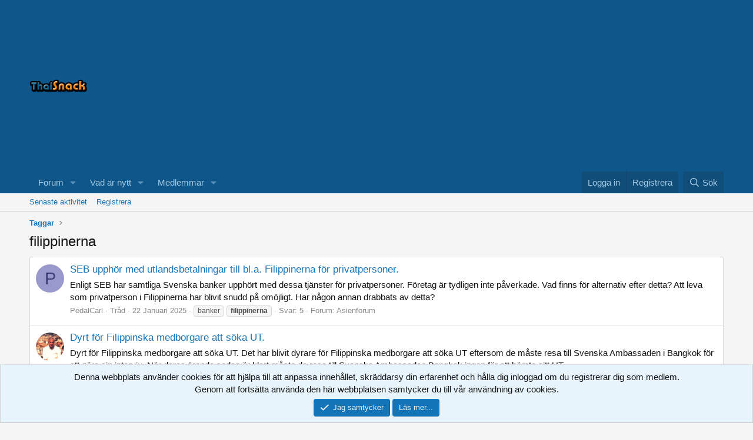

--- FILE ---
content_type: text/html; charset=utf-8
request_url: https://thaisnack.se/tags/filippinerna/
body_size: 15208
content:
<!DOCTYPE html>
<html id="XF" lang="sv-SE" dir="LTR"
	data-xf="2.3"
	data-app="public"
	
	
	data-template="tag_view"
	data-container-key=""
	data-content-key="tag-269"
	data-logged-in="false"
	data-cookie-prefix="xf_"
	data-csrf="1768789867,10ddbc13b28657809a560d7f6109ee88"
	class="has-no-js template-tag_view"
	>
<head>
	
	
	

	<meta charset="utf-8" />
	<title>filippinerna | Thaisnack, Thailand Forum</title>
	<link rel="manifest" href="/webmanifest.php">

	<meta http-equiv="X-UA-Compatible" content="IE=Edge" />
	<meta name="viewport" content="width=device-width, initial-scale=1, viewport-fit=cover">

	
		<meta name="theme-color" content="#ffffff" />
	

	<meta name="apple-mobile-web-app-title" content="Thaisnack">
	
		<link rel="apple-touch-icon" href="/data/assets/logo/thaisnack_logo_161x36_2.png">
		

	
		<link rel="canonical" href="https://thaisnack.se/tags/filippinerna/" />
	

	
		
	
	
	<meta property="og:site_name" content="Thaisnack, Thailand Forum" />


	
	
		
	
	
	<meta property="og:type" content="website" />


	
	
		
	
	
	
		<meta property="og:title" content="filippinerna" />
		<meta property="twitter:title" content="filippinerna" />
	


	
	
	
		
	
	
	<meta property="og:url" content="https://thaisnack.se/tags/filippinerna/" />


	
	
		
	
	
	
		<meta property="og:image" content="https://thaisnack.se/custom/images/banners/thaisnack-square-pop-up-250x250.gif" />
		<meta property="twitter:image" content="https://thaisnack.se/custom/images/banners/thaisnack-square-pop-up-250x250.gif" />
		<meta property="twitter:card" content="summary" />
	


	

	
	
	
	

	<link rel="stylesheet" href="/css.php?css=public%3Anormalize.css%2Cpublic%3Afa.css%2Cpublic%3Acore.less%2Cpublic%3Aapp.less&amp;s=1&amp;l=8&amp;d=1761235880&amp;k=d53b3a8a6cfd1197c621b4ad5dac3cf811d3d22c" />

	<link rel="stylesheet" href="/css.php?css=public%3Anotices.less%2Cpublic%3Aextra.less&amp;s=1&amp;l=8&amp;d=1761235880&amp;k=381bfd83234b06187a721d55a0804d500c67ff37" />


	
		<script src="/js/xf/preamble.min.js?_v=e98b867b"></script>
	

	
	<script src="/js/vendor/vendor-compiled.js?_v=e98b867b" defer></script>
	<script src="/js/xf/core-compiled.js?_v=e98b867b" defer></script>

	<script>
		XF.ready(() =>
		{
			XF.extendObject(true, XF.config, {
				// 
				userId: 0,
				enablePush: false,
				pushAppServerKey: '',
				url: {
					fullBase: 'https://thaisnack.se/',
					basePath: '/',
					css: '/css.php?css=__SENTINEL__&s=1&l=8&d=1761235880',
					js: '/js/__SENTINEL__?_v=e98b867b',
					icon: '/data/local/icons/__VARIANT__.svg?v=1761235881#__NAME__',
					iconInline: '/styles/fa/__VARIANT__/__NAME__.svg?v=5.15.3',
					keepAlive: '/login/keep-alive'
				},
				cookie: {
					path: '/',
					domain: '',
					prefix: 'xf_',
					secure: true,
					consentMode: 'simple',
					consented: ["optional","_third_party"]
				},
				cacheKey: 'f3ed7234243583f554e27d349fe769c5',
				csrf: '1768789867,10ddbc13b28657809a560d7f6109ee88',
				js: {},
				fullJs: false,
				css: {"public:notices.less":true,"public:extra.less":true},
				time: {
					now: 1768789867,
					today: 1768777200,
					todayDow: 1,
					tomorrow: 1768863600,
					yesterday: 1768690800,
					week: 1768258800,
					month: 1767222000,
					year: 1767222000
				},
				style: {
					light: '',
					dark: '',
					defaultColorScheme: 'light'
				},
				borderSizeFeature: '3px',
				fontAwesomeWeight: 'r',
				enableRtnProtect: true,
				
				enableFormSubmitSticky: true,
				imageOptimization: 'optimize',
				imageOptimizationQuality: 0.85,
				uploadMaxFilesize: 268435456,
				uploadMaxWidth: 0,
				uploadMaxHeight: 0,
				allowedVideoExtensions: ["m4v","mov","mp4","mp4v","mpeg","mpg","ogv","webm"],
				allowedAudioExtensions: ["mp3","opus","ogg","wav"],
				shortcodeToEmoji: true,
				visitorCounts: {
					conversations_unread: '0',
					alerts_unviewed: '0',
					total_unread: '0',
					title_count: true,
					icon_indicator: true
				},
				jsMt: {"xf\/action.js":"a1a46326","xf\/embed.js":"25114a7f","xf\/form.js":"c01e2e7e","xf\/structure.js":"a1a46326","xf\/tooltip.js":"c01e2e7e"},
				jsState: {},
				publicMetadataLogoUrl: 'https://thaisnack.se/custom/images/banners/thaisnack-square-pop-up-250x250.gif',
				publicPushBadgeUrl: 'https://thaisnack.se/styles/default/xenforo/bell.png'
			})

			XF.extendObject(XF.phrases, {
				// 
				date_x_at_time_y:     "{date} kl {time}",
				day_x_at_time_y:      "{day} kl {time}",
				yesterday_at_x:       "Igår kl {time}",
				x_minutes_ago:        "{minutes} minuter sedan",
				one_minute_ago:       "1 minut sedan",
				a_moment_ago:         "Nyss",
				today_at_x:           "Idag kl {time}",
				in_a_moment:          "I ett ögonblick",
				in_a_minute:          "Om en minut",
				in_x_minutes:         "På {minutes} minuter",
				later_today_at_x:     "Senare idag kl {time}",
				tomorrow_at_x:        "I morgon kl {time}",
				short_date_x_minutes: "{minutes}m",
				short_date_x_hours:   "{hours}h",
				short_date_x_days:    "{days}d",

				day0: "Söndag",
				day1: "Måndag",
				day2: "Tisdag",
				day3: "Onsdag",
				day4: "Torsdag",
				day5: "Fredag",
				day6: "Lördag",

				dayShort0: "Sol",
				dayShort1: "Min",
				dayShort2: "Din",
				dayShort3: "Ons",
				dayShort4: "Samling",
				dayShort5: "Fri",
				dayShort6: "Lör",

				month0: "Januari",
				month1: "Februari",
				month2: "Mars",
				month3: "April",
				month4: "Maj",
				month5: "Juni",
				month6: "Juli",
				month7: "Augusti",
				month8: "September",
				month9: "Oktober",
				month10: "November",
				month11: "December",

				active_user_changed_reload_page: "Den aktiva användare ändrades. Var snäll ladda om sidan.",
				server_did_not_respond_in_time_try_again: "Servern svarade inte i tid. Var god försök igen.",
				oops_we_ran_into_some_problems: "Hoppsan! Vi stötte på några problem.",
				oops_we_ran_into_some_problems_more_details_console: "Hoppsan! Vi stötte på några problem. Vänligen försök igen senare. Mer felinformation kan finnas i webbläsarkonsolen.",
				file_too_large_to_upload: "Filen är för stor för att kunna laddas upp.",
				uploaded_file_is_too_large_for_server_to_process: "Den uppladdade filen är för stor för servern att bearbeta.",
				files_being_uploaded_are_you_sure: "Filerna laddas fortfarande upp. Är du säker på att du vill skicka in denna blankett?",
				attach: "Bifoga filer",
				rich_text_box: "Rik textrutan",
				close: "Stänga",
				link_copied_to_clipboard: "Länk kopieras till Urklipp.",
				text_copied_to_clipboard: "Text kopieras till Urklipp.",
				loading: "Läser in...",
				you_have_exceeded_maximum_number_of_selectable_items: "You have exceeded the maximum number of selectable items.",

				processing: "Bearbetning",
				'processing...': "Bearbetning...",

				showing_x_of_y_items: "Visar {count} av {total} objekt",
				showing_all_items: "Visar alla objekt",
				no_items_to_display: "Inga objekt att visa",

				number_button_up: "Increase",
				number_button_down: "Decrease",

				push_enable_notification_title: "Push notifications enabled successfully at Thaisnack, Thailand Forum",
				push_enable_notification_body: "Thank you for enabling push notifications!",

				pull_down_to_refresh: "Pull down to refresh",
				release_to_refresh: "Release to refresh",
				refreshing: "Refreshing..."
			})
		})
	</script>

	


	

	
	<script async src="https://www.googletagmanager.com/gtag/js?id=UA-91623525-1"></script>
	<script>
		window.dataLayer = window.dataLayer || [];
		function gtag(){dataLayer.push(arguments);}
		gtag('js', new Date());
		gtag('config', 'UA-91623525-1', {
			// 
			
			
		});
	</script>

</head>
<body data-template="tag_view">

<div class="p-pageWrapper" id="top">

	

	<header class="p-header" id="header">
		<div class="p-header-inner">
			<div class="p-header-content">
				<div class="p-header-logo p-header-logo--image">
					<a href="/">
						

	

	
		
		

		
	

	

	<picture data-variations="{&quot;default&quot;:{&quot;1&quot;:&quot;\/custom\/images\/logo\/thaisnack_logo_161x36_2.png&quot;,&quot;2&quot;:null}}">
		
		
		

		

		<img src="/custom/images/logo/thaisnack_logo_161x36_2.png"  width="100" height="36" alt="Thaisnack, Thailand Forum"  />
	</picture>


					</a>
				</div>

				


	

		
		<span style="display:inline;width:500px;">
		<script async src="//pagead2.googlesyndication.com/pagead/js/adsbygoogle.js"></script>
		<!-- Responsive AD -->
		<ins class="adsbygoogle"
		     style="display:block"
		     data-ad-client="ca-pub-4271243742501788"
		     data-ad-slot="8875503429"
		     data-ad-format="auto"></ins>
		<script>
		(adsbygoogle = window.adsbygoogle || []).push({});
		</script>
		</span>

	


			</div>
		</div>
	</header>

	
	

	
		<div class="p-navSticky p-navSticky--primary" data-xf-init="sticky-header">
			
		<nav class="p-nav">
			<div class="p-nav-inner">
				<button type="button" class="button button--plain p-nav-menuTrigger" data-xf-click="off-canvas" data-menu=".js-headerOffCanvasMenu" tabindex="0" aria-label="Meny"><span class="button-text">
					<i aria-hidden="true"></i>
				</span></button>

				<div class="p-nav-smallLogo">
					<a href="/">
						

	

	
		
		

		
	

	

	<picture data-variations="{&quot;default&quot;:{&quot;1&quot;:&quot;\/custom\/images\/logo\/thaisnack_logo_161x36_2.png&quot;,&quot;2&quot;:null}}">
		
		
		

		

		<img src="/custom/images/logo/thaisnack_logo_161x36_2.png"  width="100" height="36" alt="Thaisnack, Thailand Forum"  />
	</picture>


					</a>
				</div>

				<div class="p-nav-scroller hScroller" data-xf-init="h-scroller" data-auto-scroll=".p-navEl.is-selected">
					<div class="hScroller-scroll">
						<ul class="p-nav-list js-offCanvasNavSource">
							
								<li>
									
	<div class="p-navEl " data-has-children="true">
	

		
	
	<a href="/"
	class="p-navEl-link p-navEl-link--splitMenu "
	
	
	data-nav-id="forums">Forum</a>


		<a data-xf-key="1"
			data-xf-click="menu"
			data-menu-pos-ref="< .p-navEl"
			class="p-navEl-splitTrigger"
			role="button"
			tabindex="0"
			aria-label="Växla utökad"
			aria-expanded="false"
			aria-haspopup="true"></a>

		
	
		<div class="menu menu--structural" data-menu="menu" aria-hidden="true">
			<div class="menu-content">
				
					
	
	
	<a href="/forums/-/list"
	class="menu-linkRow u-indentDepth0 js-offCanvasCopy "
	
	
	data-nav-id="forumList">Forumlista</a>

	

				
					
	
	
	<a href="/search/?type=post"
	class="menu-linkRow u-indentDepth0 js-offCanvasCopy "
	
	
	data-nav-id="searchForums">Sök forum</a>

	

				
					
	
	
	<a href="/pages/about_us/"
	class="menu-linkRow u-indentDepth0 js-offCanvasCopy "
	
	
	data-nav-id="about_us">Om oss</a>

	

				
					
	
	
	<a href="https://thaisnack.se/thai_keyboard_pro.php"
	class="menu-linkRow u-indentDepth0 js-offCanvasCopy "
	
	
	data-nav-id="thai_keyboard">Thailändskt tangentbord</a>

	

				
			</div>
		</div>
	
	</div>

								</li>
							
								<li>
									
	<div class="p-navEl " data-has-children="true">
	

		
	
	<a href="/whats-new/"
	class="p-navEl-link p-navEl-link--splitMenu "
	
	
	data-nav-id="whatsNew">Vad är nytt</a>


		<a data-xf-key="2"
			data-xf-click="menu"
			data-menu-pos-ref="< .p-navEl"
			class="p-navEl-splitTrigger"
			role="button"
			tabindex="0"
			aria-label="Växla utökad"
			aria-expanded="false"
			aria-haspopup="true"></a>

		
	
		<div class="menu menu--structural" data-menu="menu" aria-hidden="true">
			<div class="menu-content">
				
					
	
	
	<a href="/featured/"
	class="menu-linkRow u-indentDepth0 js-offCanvasCopy "
	
	
	data-nav-id="featured">Featured content</a>

	

				
					
	
	
	<a href="/whats-new/posts/"
	class="menu-linkRow u-indentDepth0 js-offCanvasCopy "
	 rel="nofollow"
	
	data-nav-id="whatsNewPosts">Nya inlägg</a>

	

				
					
	
	
	<a href="/whats-new/latest-activity"
	class="menu-linkRow u-indentDepth0 js-offCanvasCopy "
	 rel="nofollow"
	
	data-nav-id="latestActivity">Senaste aktivitet</a>

	

				
			</div>
		</div>
	
	</div>

								</li>
							
								<li>
									
	<div class="p-navEl " data-has-children="true">
	

		
	
	<a href="/members/"
	class="p-navEl-link p-navEl-link--splitMenu "
	
	
	data-nav-id="members">Medlemmar</a>


		<a data-xf-key="3"
			data-xf-click="menu"
			data-menu-pos-ref="< .p-navEl"
			class="p-navEl-splitTrigger"
			role="button"
			tabindex="0"
			aria-label="Växla utökad"
			aria-expanded="false"
			aria-haspopup="true"></a>

		
	
		<div class="menu menu--structural" data-menu="menu" aria-hidden="true">
			<div class="menu-content">
				
					
	
	
	<a href="/online/"
	class="menu-linkRow u-indentDepth0 js-offCanvasCopy "
	
	
	data-nav-id="currentVisitors">Aktuella besökare</a>

	

				
			</div>
		</div>
	
	</div>

								</li>
							
						</ul>
					</div>
				</div>

				<div class="p-nav-opposite">
					<div class="p-navgroup p-account p-navgroup--guest">
						
							<a href="/login/" class="p-navgroup-link p-navgroup-link--textual p-navgroup-link--logIn"
								data-xf-click="overlay" data-follow-redirects="on">
								<span class="p-navgroup-linkText">Logga in</span>
							</a>
							
								<a href="/register/" class="p-navgroup-link p-navgroup-link--textual p-navgroup-link--register"
									data-xf-click="overlay" data-follow-redirects="on">
									<span class="p-navgroup-linkText">Registrera</span>
								</a>
							
						
					</div>

					<div class="p-navgroup p-discovery">
						<a href="/whats-new/"
							class="p-navgroup-link p-navgroup-link--iconic p-navgroup-link--whatsnew"
							aria-label="Vad är nytt"
							title="Vad är nytt">
							<i aria-hidden="true"></i>
							<span class="p-navgroup-linkText">Vad är nytt</span>
						</a>

						
							<a href="/search/"
								class="p-navgroup-link p-navgroup-link--iconic p-navgroup-link--search"
								data-xf-click="menu"
								data-xf-key="/"
								aria-label="Sök"
								aria-expanded="false"
								aria-haspopup="true"
								title="Sök">
								<i aria-hidden="true"></i>
								<span class="p-navgroup-linkText">Sök</span>
							</a>
							<div class="menu menu--structural menu--wide" data-menu="menu" aria-hidden="true">
								<form action="/search/search" method="post"
									class="menu-content"
									data-xf-init="quick-search">

									<h3 class="menu-header">Sök</h3>
									
									<div class="menu-row">
										
											<input type="text" class="input" name="keywords" data-acurl="/search/auto-complete" placeholder="Sök..." aria-label="Sök" data-menu-autofocus="true" />
										
									</div>

									
									<div class="menu-row">
										<label class="iconic"><input type="checkbox"  name="c[title_only]" value="1" /><i aria-hidden="true"></i><span class="iconic-label">Sök bara titlar

													
													<span tabindex="0" role="button"
														data-xf-init="tooltip" data-trigger="hover focus click" title="Tags will also be searched in content where tags are supported">

														<i class="fa--xf far fa-question-circle  u-muted u-smaller"><svg xmlns="http://www.w3.org/2000/svg" role="img" ><title>Notera</title><use href="/data/local/icons/regular.svg?v=1761235881#question-circle"></use></svg></i>
													</span></span></label>

									</div>
									
									<div class="menu-row">
										<div class="inputGroup">
											<span class="inputGroup-text" id="ctrl_search_menu_by_member">Av:</span>
											<input type="text" class="input" name="c[users]" data-xf-init="auto-complete" placeholder="Medlem" aria-labelledby="ctrl_search_menu_by_member" />
										</div>
									</div>
									<div class="menu-footer">
									<span class="menu-footer-controls">
										<button type="submit" class="button button--icon button--icon--search button--primary"><i class="fa--xf far fa-search "><svg xmlns="http://www.w3.org/2000/svg" role="img" aria-hidden="true" ><use href="/data/local/icons/regular.svg?v=1761235881#search"></use></svg></i><span class="button-text">Sök</span></button>
										<button type="submit" class="button " name="from_search_menu"><span class="button-text">Avancerad sökning...</span></button>
									</span>
									</div>

									<input type="hidden" name="_xfToken" value="1768789867,10ddbc13b28657809a560d7f6109ee88" />
								</form>
							</div>
						
					</div>
				</div>
			</div>
		</nav>
	
		</div>
		
		
			<div class="p-sectionLinks">
				<div class="p-sectionLinks-inner hScroller" data-xf-init="h-scroller">
					<div class="hScroller-scroll">
						<ul class="p-sectionLinks-list">
							
								<li>
									
	<div class="p-navEl " >
	

		
	
	<a href="/whats-new/latest-activity"
	class="p-navEl-link "
	
	data-xf-key="alt+1"
	data-nav-id="defaultLatestActivity">Senaste aktivitet</a>


		

		
	
	</div>

								</li>
							
								<li>
									
	<div class="p-navEl " >
	

		
	
	<a href="/register/"
	class="p-navEl-link "
	
	data-xf-key="alt+2"
	data-nav-id="defaultRegister">Registrera</a>


		

		
	
	</div>

								</li>
							
						</ul>
					</div>
				</div>
			</div>
			
	
		

	<div class="offCanvasMenu offCanvasMenu--nav js-headerOffCanvasMenu" data-menu="menu" aria-hidden="true" data-ocm-builder="navigation">
		<div class="offCanvasMenu-backdrop" data-menu-close="true"></div>
		<div class="offCanvasMenu-content">
			<div class="offCanvasMenu-header">
				Meny
				<a class="offCanvasMenu-closer" data-menu-close="true" role="button" tabindex="0" aria-label="Stänga"></a>
			</div>
			
				<div class="p-offCanvasRegisterLink">
					<div class="offCanvasMenu-linkHolder">
						<a href="/login/" class="offCanvasMenu-link" data-xf-click="overlay" data-menu-close="true">
							Logga in
						</a>
					</div>
					<hr class="offCanvasMenu-separator" />
					
						<div class="offCanvasMenu-linkHolder">
							<a href="/register/" class="offCanvasMenu-link" data-xf-click="overlay" data-menu-close="true">
								Registrera
							</a>
						</div>
						<hr class="offCanvasMenu-separator" />
					
				</div>
			
			<div class="js-offCanvasNavTarget"></div>
			<div class="offCanvasMenu-installBanner js-installPromptContainer" style="display: none;" data-xf-init="install-prompt">
				<div class="offCanvasMenu-installBanner-header">Install the app</div>
				<button type="button" class="button js-installPromptButton"><span class="button-text">Installera</span></button>
				<template class="js-installTemplateIOS">
					<div class="js-installTemplateContent">
						<div class="overlay-title">How to install the app on iOS</div>
						<div class="block-body">
							<div class="block-row">
								<p>
									Follow along with the video below to see how to install our site as a web app on your home screen.
								</p>
								<p style="text-align: center">
									<video src="/styles/default/xenforo/add_to_home.mp4"
										width="280" height="480" autoplay loop muted playsinline></video>
								</p>
								<p>
									<small><strong>Notera:</strong> This feature may not be available in some browsers.</small>
								</p>
							</div>
						</div>
					</div>
				</template>
			</div>
		</div>
	</div>

	<div class="p-body">
		<div class="p-body-inner">
			<!--XF:EXTRA_OUTPUT-->

			

			

			
			
	
		<ul class="p-breadcrumbs "
			itemscope itemtype="https://schema.org/BreadcrumbList">
			
				

				
				

				

				
				
					
					
	<li itemprop="itemListElement" itemscope itemtype="https://schema.org/ListItem">
		<a href="/tags/" itemprop="item">
			<span itemprop="name">Taggar</span>
		</a>
		<meta itemprop="position" content="1" />
	</li>

				
			
		</ul>
	

			

			
	<noscript class="js-jsWarning"><div class="blockMessage blockMessage--important blockMessage--iconic u-noJsOnly">JavaScript är inaktiverat. För en bättre upplevelse, vänligen aktivera JavaScript i din webbläsare innan du fortsätter.</div></noscript>

			
	<div class="blockMessage blockMessage--important blockMessage--iconic js-browserWarning" style="display: none">Du använder en föråldrig webbläsare. Det får inte visa dessa eller andra webbplatser korrekt. <br /> Du bör uppgradera eller använda en <a href="https://www.google.com/chrome/browser/" target="_blank"> alternativ webbläsare </a>.</div>


			
				<div class="p-body-header">
					
						
							<div class="p-title ">
								
									
										<h1 class="p-title-value">filippinerna</h1>
									
									
								
							</div>
						

						
					
				</div>
			

			<div class="p-body-main  ">
				
				<div class="p-body-contentCol"></div>
				

				

				<div class="p-body-content">
					
					<div class="p-body-pageContent">


	
	
	







<div class="block" data-xf-init="" data-type="" data-href="/inline-mod/">
	

	<div class="block-container">
		<ol class="block-body">
			
				<li class="block-row block-row--separated  js-inlineModContainer" data-author="PedalCarl">
	<div class="contentRow ">
		<span class="contentRow-figure">
			<a href="/members/pedalcarl.10549/" class="avatar avatar--s avatar--default avatar--default--dynamic" data-user-id="10549" data-xf-init="member-tooltip" style="background-color: #9999cc; color: #3c3c77">
			<span class="avatar-u10549-s" role="img" aria-label="PedalCarl">P</span> 
		</a>
		</span>
		<div class="contentRow-main">
			<h3 class="contentRow-title">
				<a href="/threads/seb-upphor-med-utlandsbetalningar-till-bl-a-filippinerna-for-privatpersoner.16607/">SEB upphör med utlandsbetalningar till bl.a. Filippinerna för privatpersoner.</a>
			</h3>

			<div class="contentRow-snippet">Enligt SEB har samtliga Svenska banker upphört med dessa tjänster för privatpersoner. Företag är tydligen inte påverkade. Vad finns för alternativ efter detta? Att leva som privatperson i Filippinerna har blivit snudd på omöjligt. Har någon annan drabbats av detta?</div>

			<div class="contentRow-minor contentRow-minor--hideLinks">
				<ul class="listInline listInline--bullet">
					
					<li><a href="/members/pedalcarl.10549/" class="username " dir="auto" data-user-id="10549" data-xf-init="member-tooltip">PedalCarl</a></li>
					<li>Tråd</li>
					<li><time  class="u-dt" dir="auto" datetime="2025-01-22T06:35:21+0100" data-timestamp="1737524121" data-date="22 Januari 2025" data-time="06:35" data-short="Jan &#039;25" title="22 Januari 2025 kl 06:35">22 Januari 2025</time></li>
					
						<li>
							

	
		
			<span class="tagItem tagItem--tag_banker" dir="auto">
				banker
			</span>
		
			<span class="tagItem tagItem--tag_filippinerna" dir="auto">
				<em class="textHighlight">filippinerna</em>
			</span>
		
	

						</li>
					
					<li>Svar: 5</li>
					<li>Forum: <a href="/forums/asienforum.59/">Asienforum</a></li>
				</ul>
			</div>
		</div>
	</div>
</li>
			
				<li class="block-row block-row--separated  js-inlineModContainer" data-author="thaikonsult">
	<div class="contentRow ">
		<span class="contentRow-figure">
			<a href="/members/thaikonsult.1950/" class="avatar avatar--s" data-user-id="1950" data-xf-init="member-tooltip">
			<img src="/data/avatars/s/1/1950.jpg?1421526218"  alt="thaikonsult" class="avatar-u1950-s" width="48" height="48" loading="lazy" /> 
		</a>
		</span>
		<div class="contentRow-main">
			<h3 class="contentRow-title">
				<a href="/threads/dyrt-for-filippinska-medborgare-att-soka-ut.13915/">Dyrt för Filippinska medborgare att söka UT.</a>
			</h3>

			<div class="contentRow-snippet">Dyrt för Filippinska medborgare att söka UT.
Det har blivit dyrare för Filippinska medborgare att söka UT eftersom de måste resa till Svenska Ambassaden i Bangkok för att göra sin intervju. När deras ärende sedan är klart måste de resa till Svenska Ambassaden Bangkok ingen för att hämta sitt UT...</div>

			<div class="contentRow-minor contentRow-minor--hideLinks">
				<ul class="listInline listInline--bullet">
					
					<li><a href="/members/thaikonsult.1950/" class="username " dir="auto" data-user-id="1950" data-xf-init="member-tooltip">thaikonsult</a></li>
					<li>Tråd</li>
					<li><time  class="u-dt" dir="auto" datetime="2018-11-12T12:49:36+0100" data-timestamp="1542023376" data-date="12 November 2018" data-time="12:49" data-short="November &#039;18" title="12 November 2018 kl 12:49">12 November 2018</time></li>
					
						<li>
							

	
		
			<span class="tagItem tagItem--tag_filippinerna" dir="auto">
				<em class="textHighlight">filippinerna</em>
			</span>
		
			<span class="tagItem tagItem--tag_uppehallstillstand" dir="auto">
				uppehållstillstånd
			</span>
		
	

						</li>
					
					<li>Svar: 7</li>
					<li>Forum: <a href="/forums/uppehallstillstand-och-visum-mm.60/">Uppehållstillstånd och visum mm</a></li>
				</ul>
			</div>
		</div>
	</div>
</li>
			
				<li class="block-row block-row--separated  js-inlineModContainer" data-author="kurant">
	<div class="contentRow ">
		<span class="contentRow-figure">
			<a href="/members/kurant.9060/" class="avatar avatar--s" data-user-id="9060" data-xf-init="member-tooltip">
			<img src="/data/avatars/s/9/9060.jpg?1520347996" srcset="/data/avatars/m/9/9060.jpg?1520347996 2x" alt="kurant" class="avatar-u9060-s" width="48" height="48" loading="lazy" /> 
		</a>
		</span>
		<div class="contentRow-main">
			<h3 class="contentRow-title">
				<a href="/threads/bilder-fran-filippinerna.12857/">Bilder från Filippinerna</a>
			</h3>

			<div class="contentRow-snippet">Kommer att lägga in en del bilder här, jag har har en hel del bilder tagna de två sista åren. Sen blir det nästan alltid fler för varje vecka som går.

Några bilder är till för att reta de som fastnat i spenaten och ge dom puff att ta sig till havet. ;)
Andra bilder kommer att övertyga samma...</div>

			<div class="contentRow-minor contentRow-minor--hideLinks">
				<ul class="listInline listInline--bullet">
					
					<li><a href="/members/kurant.9060/" class="username " dir="auto" data-user-id="9060" data-xf-init="member-tooltip">kurant</a></li>
					<li>Tråd</li>
					<li><time  class="u-dt" dir="auto" datetime="2017-11-09T13:50:28+0100" data-timestamp="1510231828" data-date="9 November 2017" data-time="13:50" data-short="November &#039;17" title="9 November 2017 kl 13:50">9 November 2017</time></li>
					
						<li>
							

	
		
			<span class="tagItem tagItem--tag_filippinerna" dir="auto">
				<em class="textHighlight">filippinerna</em>
			</span>
		
			<span class="tagItem tagItem--tag_puerto-princesa-city" dir="auto">
				puerto princesa city
			</span>
		
	

						</li>
					
					<li>Svar: 1,301</li>
					<li>Forum: <a href="/forums/asienforum.59/">Asienforum</a></li>
				</ul>
			</div>
		</div>
	</div>
</li>
			
				<li class="block-row block-row--separated  js-inlineModContainer" data-author="Grannen Olsson">
	<div class="contentRow ">
		<span class="contentRow-figure">
			<a href="/members/grannen-olsson.8141/" class="avatar avatar--s" data-user-id="8141" data-xf-init="member-tooltip">
			<img src="/data/avatars/s/8/8141.jpg?1421526233" srcset="/data/avatars/m/8/8141.jpg?1421526233 2x" alt="Grannen Olsson" class="avatar-u8141-s" width="48" height="48" loading="lazy" /> 
		</a>
		</span>
		<div class="contentRow-main">
			<h3 class="contentRow-title">
				<a href="/threads/borde-thailand-frukta-sina-grannlander-i-konkurrensen-om-turister.12212/">Borde Thailand frukta sina grannländer i konkurrensen om turister?</a>
			</h3>

			<div class="contentRow-snippet">Turism är en viktig ekonomisk faktor i Thailand. Uppskattningar visar att turismen bidrar till den thailändska BNP 12.000 miljarder baht sträcker sig från nio procent (1000 miljarder baht) (2013) till 17,7 procent (2530 miljarder baht) 2016. (Källa)

Det är ju mycket pengar. Så mycket pengar att...</div>

			<div class="contentRow-minor contentRow-minor--hideLinks">
				<ul class="listInline listInline--bullet">
					
					<li><a href="/members/grannen-olsson.8141/" class="username " dir="auto" data-user-id="8141" data-xf-init="member-tooltip">Grannen Olsson</a></li>
					<li>Tråd</li>
					<li><time  class="u-dt" dir="auto" datetime="2017-02-20T10:02:31+0100" data-timestamp="1487581351" data-date="20 Februari 2017" data-time="10:02" data-short="Februari &#039;17" title="20 Februari 2017 kl 10:02">20 Februari 2017</time></li>
					
						<li>
							

	
		
			<span class="tagItem tagItem--tag_filippinerna" dir="auto">
				<em class="textHighlight">filippinerna</em>
			</span>
		
			<span class="tagItem tagItem--tag_kambodja" dir="auto">
				kambodja
			</span>
		
			<span class="tagItem tagItem--tag_laos" dir="auto">
				laos
			</span>
		
			<span class="tagItem tagItem--tag_miljoe" dir="auto">
				miljö
			</span>
		
			<span class="tagItem tagItem--tag_myanmar-burma" dir="auto">
				myanmar (burma)
			</span>
		
			<span class="tagItem tagItem--tag_turistrelaterat" dir="auto">
				turistrelaterat
			</span>
		
			<span class="tagItem tagItem--tag_vietnam" dir="auto">
				vietnam
			</span>
		
	

						</li>
					
					<li>Svar: 59</li>
					<li>Forum: <a href="/forums/allmant-thailandforum.2/">Allmänt thailandforum</a></li>
				</ul>
			</div>
		</div>
	</div>
</li>
			
				<li class="block-row block-row--separated  js-inlineModContainer" data-author="anonymous">
	<div class="contentRow ">
		<span class="contentRow-figure">
			<span class="avatar avatar--s avatar--default avatar--default--dynamic" data-user-id="0" style="background-color: #3366cc; color: #c2d1f0" title="anonymous">
			<span class="avatar-u0-s" role="img" aria-label="anonymous">A</span> 
		</span>
		</span>
		<div class="contentRow-main">
			<h3 class="contentRow-title">
				<a href="/threads/ny-president-i-filipinerna-hur-kommer-det-ga.11316/">Ny president i Filipinerna, hur kommer det gå?</a>
			</h3>

			<div class="contentRow-snippet">Nu nästa månad så tar en ny president över i Filipinerna och kommer väl bli stora förändringar.

Han har lovat ta itu med kriminaliteten, han har sagt att han skall mata fiskarna feta i Manila bukten med liken av krimminella.

Han är redan känd under sin tid som Guvernör att ha dödspatruller och...</div>

			<div class="contentRow-minor contentRow-minor--hideLinks">
				<ul class="listInline listInline--bullet">
					
					<li><span class="username " dir="auto" data-user-id="0">anonymous</span></li>
					<li>Tråd</li>
					<li><time  class="u-dt" dir="auto" datetime="2016-05-29T17:25:06+0200" data-timestamp="1464535506" data-date="29 Maj 2016" data-time="17:25" data-short="Maj &#039;16" title="29 Maj 2016 kl 17:25">29 Maj 2016</time></li>
					
						<li>
							

	
		
			<span class="tagItem tagItem--tag_filippinerna" dir="auto">
				<em class="textHighlight">filippinerna</em>
			</span>
		
	

						</li>
					
					<li>Svar: 41</li>
					<li>Forum: <a href="/forums/asienforum.59/">Asienforum</a></li>
				</ul>
			</div>
		</div>
	</div>
</li>
			
				<li class="block-row block-row--separated  js-inlineModContainer" data-author="anonymous">
	<div class="contentRow ">
		<span class="contentRow-figure">
			<span class="avatar avatar--s avatar--default avatar--default--dynamic" data-user-id="0" style="background-color: #3366cc; color: #c2d1f0" title="anonymous">
			<span class="avatar-u0-s" role="img" aria-label="anonymous">A</span> 
		</span>
		</span>
		<div class="contentRow-main">
			<h3 class="contentRow-title">
				<a href="/threads/filippinerna-nej-tack.11209/">Filippinerna, nej tack.</a>
			</h3>

			<div class="contentRow-snippet">Inte ett land jag vill flytta till, vad man såg när man var där, vad man hör ombord och från dom skandinaver ombord på båtarna som bor där så aldrig.

http://www.bangkokpost.com/news/world/947521/philippine-extremists-behead-canadian-man...</div>

			<div class="contentRow-minor contentRow-minor--hideLinks">
				<ul class="listInline listInline--bullet">
					
					<li><span class="username " dir="auto" data-user-id="0">anonymous</span></li>
					<li>Tråd</li>
					<li><time  class="u-dt" dir="auto" datetime="2016-04-26T05:12:07+0200" data-timestamp="1461640327" data-date="26 April 2016" data-time="05:12" data-short="Apr &#039;16" title="26 April 2016 kl 05:12">26 April 2016</time></li>
					
						<li>
							

	
		
			<span class="tagItem tagItem--tag_filippinerna" dir="auto">
				<em class="textHighlight">filippinerna</em>
			</span>
		
	

						</li>
					
					<li>Svar: 51</li>
					<li>Forum: <a href="/forums/asienforum.59/">Asienforum</a></li>
				</ul>
			</div>
		</div>
	</div>
</li>
			
				<li class="block-row block-row--separated  js-inlineModContainer" data-author="Gottland">
	<div class="contentRow ">
		<span class="contentRow-figure">
			<a href="/members/gottland.8344/" class="avatar avatar--s" data-user-id="8344" data-xf-init="member-tooltip">
			<img src="/data/avatars/s/8/8344.jpg?1439084968" srcset="/data/avatars/m/8/8344.jpg?1439084968 2x" alt="Gottland" class="avatar-u8344-s" width="48" height="48" loading="lazy" /> 
		</a>
		</span>
		<div class="contentRow-main">
			<h3 class="contentRow-title">
				<a href="/threads/ilo-ilo-filippinerna-1975-bilder.10032/">Ilo Ilo  Filippinerna 1975 (Bilder)</a>
			</h3>

			<div class="contentRow-snippet">Jag och en kompis från Gotland byggde en liten sommarstuga på Iyang beach utanför Conception på Panay island  1975 tror jag det var</div>

			<div class="contentRow-minor contentRow-minor--hideLinks">
				<ul class="listInline listInline--bullet">
					
					<li><a href="/members/gottland.8344/" class="username " dir="auto" data-user-id="8344" data-xf-init="member-tooltip">Gottland</a></li>
					<li>Tråd</li>
					<li><time  class="u-dt" dir="auto" datetime="2015-08-23T12:50:41+0200" data-timestamp="1440327041" data-date="23 Augusti 2015" data-time="12:50" data-short="Augusti &#039;15" title="23 Augusti 2015 kl 12:50">23 Augusti 2015</time></li>
					
						<li>
							

	
		
			<span class="tagItem tagItem--tag_asien" dir="auto">
				asien
			</span>
		
			<span class="tagItem tagItem--tag_bilder-bildtrad" dir="auto">
				bilder (bildtråd)
			</span>
		
			<span class="tagItem tagItem--tag_filippinerna" dir="auto">
				<em class="textHighlight">filippinerna</em>
			</span>
		
	

						</li>
					
					<li>Svar: 71</li>
					<li>Forum: <a href="/forums/asienforum.59/">Asienforum</a></li>
				</ul>
			</div>
		</div>
	</div>
</li>
			
				<li class="block-row block-row--separated  js-inlineModContainer" data-author="Anonym">
	<div class="contentRow ">
		<span class="contentRow-figure">
			<span class="avatar avatar--s avatar--default avatar--default--dynamic" data-user-id="0" style="background-color: #d6b85c; color: #66531a" title="Anonym">
			<span class="avatar-u0-s" role="img" aria-label="Anonym">A</span> 
		</span>
		</span>
		<div class="contentRow-main">
			<h3 class="contentRow-title">
				<a href="/threads/thailand-foljer-i-samma-spar-som-filippinerna-socker-i-all-mat.9814/">Thailand följer i samma spår som Filippinerna, socker i all mat</a>
			</h3>

			<div class="contentRow-snippet">Ja tycker mig märka att det blir mer och mer socker även i Thailändsk mat. På Filippinerna har det redan gått över styr. I det landet älskar de socker och har nu stora problem med fetma, diabetes-2 och barnens tänder är förstörda i tidig ålder. Thailand som hittills varit förskonat är på gång...</div>

			<div class="contentRow-minor contentRow-minor--hideLinks">
				<ul class="listInline listInline--bullet">
					
					<li><span class="username " dir="auto" data-user-id="0">Anonym</span></li>
					<li>Tråd</li>
					<li><time  class="u-dt" dir="auto" datetime="2015-05-13T10:01:44+0200" data-timestamp="1431504104" data-date="13 Maj 2015" data-time="10:01" data-short="Maj &#039;15" title="13 Maj 2015 kl 10:01">13 Maj 2015</time></li>
					
						<li>
							

	
		
			<span class="tagItem tagItem--tag_filippinerna" dir="auto">
				<em class="textHighlight">filippinerna</em>
			</span>
		
			<span class="tagItem tagItem--tag_mat-thai-mat" dir="auto">
				mat (thai-mat)
			</span>
		
			<span class="tagItem tagItem--tag_ohaelsa" dir="auto">
				ohälsa
			</span>
		
	

						</li>
					
					<li>Svar: 10</li>
					<li>Forum: <a href="/forums/allmant-thailandforum.2/">Allmänt thailandforum</a></li>
				</ul>
			</div>
		</div>
	</div>
</li>
			
				<li class="block-row block-row--separated  js-inlineModContainer" data-author="lubo68">
	<div class="contentRow ">
		<span class="contentRow-figure">
			<span class="avatar avatar--s avatar--default avatar--default--dynamic" data-user-id="0" style="background-color: #335214; color: #8cd147" title="lubo68">
			<span class="avatar-u0-s" role="img" aria-label="lubo68">L</span> 
		</span>
		</span>
		<div class="contentRow-main">
			<h3 class="contentRow-title">
				<a href="/threads/dokumentar-fran-filippinerna-pappas-unga-fru.8915/">Dokumentär från Filippinerna &quot;pappas unga fru&quot;</a>
			</h3>

			<div class="contentRow-snippet">tycker att detta är mycket skrämmande när man ser detta,
Se den 

http://www.svtplay.se/video/1962230/pap ... ram&amp;sida=5</div>

			<div class="contentRow-minor contentRow-minor--hideLinks">
				<ul class="listInline listInline--bullet">
					
					<li><span class="username " dir="auto" data-user-id="0">lubo68</span></li>
					<li>Tråd</li>
					<li><time  class="u-dt" dir="auto" datetime="2014-05-08T02:13:41+0200" data-timestamp="1399508021" data-date="8 Maj 2014" data-time="02:13" data-short="Maj &#039;14" title="8 Maj 2014 kl 02:13">8 Maj 2014</time></li>
					
						<li>
							

	
		
			<span class="tagItem tagItem--tag_barn-och-familj" dir="auto">
				barn och familj
			</span>
		
			<span class="tagItem tagItem--tag_filippinerna" dir="auto">
				<em class="textHighlight">filippinerna</em>
			</span>
		
			<span class="tagItem tagItem--tag_giftermal" dir="auto">
				giftermål
			</span>
		
			<span class="tagItem tagItem--tag_kulturkrockar" dir="auto">
				kulturkrockar
			</span>
		
	

						</li>
					
					<li>Svar: 23</li>
					<li>Forum: <a href="/forums/ordet-ar-fritt.55/">Ordet är fritt</a></li>
				</ul>
			</div>
		</div>
	</div>
</li>
			
				<li class="block-row block-row--separated  js-inlineModContainer" data-author="Lara Croft">
	<div class="contentRow ">
		<span class="contentRow-figure">
			<a href="/members/lara-croft.8430/" class="avatar avatar--s" data-user-id="8430" data-xf-init="member-tooltip">
			<img src="/data/avatars/s/8/8430.jpg?1476519745" srcset="/data/avatars/m/8/8430.jpg?1476519745 2x" alt="Lara Croft" class="avatar-u8430-s" width="48" height="48" loading="lazy" /> 
		</a>
		</span>
		<div class="contentRow-main">
			<h3 class="contentRow-title">
				<a href="/threads/har-far-du-mer-for-pengarna-pa-semestern.7235/">Här får du mer för pengarna på semestern</a>
			</h3>

			<div class="contentRow-snippet">Här får du mer för pengarna på semestern

Östeuropa och Asien - där får du mest semester för pengarna. Allra längst räcker kronorna i Litauen och Filippinerna.

Källa: GP (via RSS) där du kan läsa nyheten i sin helhet. 

Lara Crofts besynnerliga kommentar till det hela: . Det var ungefär 5 år...</div>

			<div class="contentRow-minor contentRow-minor--hideLinks">
				<ul class="listInline listInline--bullet">
					
					<li><a href="/members/lara-croft.8430/" class="username " dir="auto" data-user-id="8430" data-xf-init="member-tooltip">Lara Croft</a></li>
					<li>Tråd</li>
					<li><time  class="u-dt" dir="auto" datetime="2014-01-24T09:25:51+0100" data-timestamp="1390551951" data-date="24 Januari 2014" data-time="09:25" data-short="Jan &#039;14" title="24 Januari 2014 kl 09:25">24 Januari 2014</time></li>
					
						<li>
							

	
		
			<span class="tagItem tagItem--tag_ekonomi-personlig" dir="auto">
				ekonomi (personlig)
			</span>
		
			<span class="tagItem tagItem--tag_filippinerna" dir="auto">
				<em class="textHighlight">filippinerna</em>
			</span>
		
			<span class="tagItem tagItem--tag_litauen" dir="auto">
				litauen
			</span>
		
			<span class="tagItem tagItem--tag_nyheter" dir="auto">
				nyheter
			</span>
		
			<span class="tagItem tagItem--tag_semesterfirande" dir="auto">
				semesterfirande
			</span>
		
	

						</li>
					
					<li>Svar: 2</li>
					<li>Forum: <a href="/forums/thailandska-nyheter.81/">Thailändska Nyheter</a></li>
				</ul>
			</div>
		</div>
	</div>
</li>
			
				<li class="block-row block-row--separated  js-inlineModContainer" data-author="lubo68">
	<div class="contentRow ">
		<span class="contentRow-figure">
			<span class="avatar avatar--s avatar--default avatar--default--dynamic" data-user-id="0" style="background-color: #335214; color: #8cd147" title="lubo68">
			<span class="avatar-u0-s" role="img" aria-label="lubo68">L</span> 
		</span>
		</span>
		<div class="contentRow-main">
			<h3 class="contentRow-title">
				<a href="/threads/lamna-en-liten-tanke-at-filippinerna.6243/">Lämna en liten tanke åt Filippinerna</a>
			</h3>

			<div class="contentRow-snippet">Vi bör lämna en tanke åt landet Filippinerna 
Vi kan ju minnas hur kaotiskt det var i södra Thailand 2004 där många miste sina nära o kära.

Så är det nu i Filippinerna många har varken hus eller hem, ingen mat eller rent vatten.
Senast nu läste jag att det var 10 000 som inte finns kvar i livet...</div>

			<div class="contentRow-minor contentRow-minor--hideLinks">
				<ul class="listInline listInline--bullet">
					
					<li><span class="username " dir="auto" data-user-id="0">lubo68</span></li>
					<li>Tråd</li>
					<li><time  class="u-dt" dir="auto" datetime="2013-11-10T11:15:20+0100" data-timestamp="1384078520" data-date="10 November 2013" data-time="11:15" data-short="November &#039;13" title="10 November 2013 kl 11:15">10 November 2013</time></li>
					
						<li>
							

	
		
			<span class="tagItem tagItem--tag_filippinerna" dir="auto">
				<em class="textHighlight">filippinerna</em>
			</span>
		
			<span class="tagItem tagItem--tag_naturkatastrofer" dir="auto">
				naturkatastrofer
			</span>
		
	

						</li>
					
					<li>Svar: 10</li>
					<li>Forum: <a href="/forums/allmant-thailandforum.2/">Allmänt thailandforum</a></li>
				</ul>
			</div>
		</div>
	</div>
</li>
			
				<li class="block-row block-row--separated  js-inlineModContainer" data-author="Långeman">
	<div class="contentRow ">
		<span class="contentRow-figure">
			<a href="/members/langeman.8289/" class="avatar avatar--s" data-user-id="8289" data-xf-init="member-tooltip">
			<img src="/data/avatars/s/8/8289.jpg?1534250735" srcset="/data/avatars/m/8/8289.jpg?1534250735 2x" alt="Långeman" class="avatar-u8289-s" width="48" height="48" loading="lazy" /> 
		</a>
		</span>
		<div class="contentRow-main">
			<h3 class="contentRow-title">
				<a href="/threads/vader-storm-pa-vag-fran-phillipinerna.6187/">Väder Storm på väg från Phillipinerna</a>
			</h3>

			<div class="contentRow-snippet">Fick detta på Facebook från en bekant i Fiskebyn

WARNING! New storm coming from Phillipines could hit southeast Thailand within a couple of days. If the storm is still strong at that time the Eastern seabord (Chonburi, Pattaya, Rayong, Trad (Koh Chang)) could face another flooding horror...</div>

			<div class="contentRow-minor contentRow-minor--hideLinks">
				<ul class="listInline listInline--bullet">
					
					<li><a href="/members/langeman.8289/" class="username " dir="auto" data-user-id="8289" data-xf-init="member-tooltip">Långeman</a></li>
					<li>Tråd</li>
					<li><time  class="u-dt" dir="auto" datetime="2013-10-09T18:24:40+0200" data-timestamp="1381335880" data-date="9 Oktober 2013" data-time="18:24" data-short="Oktober &#039;13" title="9 Oktober 2013 kl 18:24">9 Oktober 2013</time></li>
					
						<li>
							

	
		
			<span class="tagItem tagItem--tag_filippinerna" dir="auto">
				<em class="textHighlight">filippinerna</em>
			</span>
		
			<span class="tagItem tagItem--tag_naturkatastrofer" dir="auto">
				naturkatastrofer
			</span>
		
	

						</li>
					
					<li>Svar: 51</li>
					<li>Forum: <a href="/forums/allmant-thailandforum.2/">Allmänt thailandforum</a></li>
				</ul>
			</div>
		</div>
	</div>
</li>
			
				<li class="block-row block-row--separated  js-inlineModContainer" data-author="Grannen Olsson">
	<div class="contentRow ">
		<span class="contentRow-figure">
			<a href="/members/grannen-olsson.8141/" class="avatar avatar--s" data-user-id="8141" data-xf-init="member-tooltip">
			<img src="/data/avatars/s/8/8141.jpg?1421526233" srcset="/data/avatars/m/8/8141.jpg?1421526233 2x" alt="Grannen Olsson" class="avatar-u8141-s" width="48" height="48" loading="lazy" /> 
		</a>
		</span>
		<div class="contentRow-main">
			<h3 class="contentRow-title">
				<a href="/threads/lista-vad-1-2-liter-ol-kostar-i-olika-lander.5931/">Lista: Vad 1/2 liter öl kostar i olika länder</a>
			</h3>

			<div class="contentRow-snippet">Jag har utgått från Forex banks semesterindex vintern 2011-2012, valt ut endast ölpriser för 1/2 liter på restaurang och sorterat listan i fallande ordning.

Billigast kommer först. Norge verkar vara ett [j vla] dyrt land att leva i. Ska man enbart gå efter ölpriserna så verkar Filippinerna vara...</div>

			<div class="contentRow-minor contentRow-minor--hideLinks">
				<ul class="listInline listInline--bullet">
					
					<li><a href="/members/grannen-olsson.8141/" class="username " dir="auto" data-user-id="8141" data-xf-init="member-tooltip">Grannen Olsson</a></li>
					<li>Tråd</li>
					<li><time  class="u-dt" dir="auto" datetime="2013-07-13T10:31:56+0200" data-timestamp="1373704316" data-date="13 Juli 2013" data-time="10:31" data-short="Jul &#039;13" title="13 Juli 2013 kl 10:31">13 Juli 2013</time></li>
					
						<li>
							

	
		
			<span class="tagItem tagItem--tag_bulgarien" dir="auto">
				bulgarien
			</span>
		
			<span class="tagItem tagItem--tag_chile" dir="auto">
				chile
			</span>
		
			<span class="tagItem tagItem--tag_ekonomi-personlig" dir="auto">
				ekonomi (personlig)
			</span>
		
			<span class="tagItem tagItem--tag_filippinerna" dir="auto">
				<em class="textHighlight">filippinerna</em>
			</span>
		
			<span class="tagItem tagItem--tag_kina" dir="auto">
				kina
			</span>
		
			<span class="tagItem tagItem--tag_lettland" dir="auto">
				lettland
			</span>
		
			<span class="tagItem tagItem--tag_oel" dir="auto">
				öl
			</span>
		
			<span class="tagItem tagItem--tag_rumaenien" dir="auto">
				rumänien
			</span>
		
			<span class="tagItem tagItem--tag_tjeckien" dir="auto">
				tjeckien
			</span>
		
			<span class="tagItem tagItem--tag_vietnam" dir="auto">
				vietnam
			</span>
		
	

						</li>
					
					<li>Svar: 7</li>
					<li>Forum: <a href="/forums/allmant-thailandforum.2/">Allmänt thailandforum</a></li>
				</ul>
			</div>
		</div>
	</div>
</li>
			
				<li class="block-row block-row--separated  js-inlineModContainer" data-author="Berralund">
	<div class="contentRow ">
		<span class="contentRow-figure">
			<a href="/members/berralund.6041/" class="avatar avatar--s" data-user-id="6041" data-xf-init="member-tooltip">
			<img src="/data/avatars/s/6/6041.jpg?1695968668" srcset="/data/avatars/m/6/6041.jpg?1695968668 2x" alt="Berralund" class="avatar-u6041-s" width="48" height="48" loading="lazy" /> 
		</a>
		</span>
		<div class="contentRow-main">
			<h3 class="contentRow-title">
				<a href="/threads/berralund-pa-filippinerna-bildtrad.3961/">Berralund på Filippinerna - Bildtråd</a>
			</h3>

			<div class="contentRow-snippet">Här lägger jag upp några bilder från en resa till Filippinerna i mars 2009. Träffade några arbetskamrater där. Här kommer några från Bagio. Alla bilderna är från Luzon.</div>

			<div class="contentRow-minor contentRow-minor--hideLinks">
				<ul class="listInline listInline--bullet">
					
					<li><a href="/members/berralund.6041/" class="username " dir="auto" data-user-id="6041" data-xf-init="member-tooltip"><span class="username--staff username--moderator">Berralund</span></a></li>
					<li>Tråd</li>
					<li><time  class="u-dt" dir="auto" datetime="2011-02-15T15:50:21+0100" data-timestamp="1297781421" data-date="15 Februari 2011" data-time="15:50" data-short="Februari &#039;11" title="15 Februari 2011 kl 15:50">15 Februari 2011</time></li>
					
						<li>
							

	
		
			<span class="tagItem tagItem--tag_asien" dir="auto">
				asien
			</span>
		
			<span class="tagItem tagItem--tag_bilder-bildtrad" dir="auto">
				bilder (bildtråd)
			</span>
		
			<span class="tagItem tagItem--tag_filippinerna" dir="auto">
				<em class="textHighlight">filippinerna</em>
			</span>
		
	

						</li>
					
					<li>Svar: 19</li>
					<li>Forum: <a href="/forums/asienforum.59/">Asienforum</a></li>
				</ul>
			</div>
		</div>
	</div>
</li>
			
		</ol>
	</div>
	<div class="block-outer block-outer--after">
		
		
	</div>
</div></div>
					

	

		
		<div>
			&nbsp;
		</div>
		<span style="display:inline;width:500px;">
		<script async src="//pagead2.googlesyndication.com/pagead/js/adsbygoogle.js"></script>
		<!-- Responsive AD -->
		<ins class="adsbygoogle"
		     style="display:block"
		     data-ad-client="ca-pub-4271243742501788"
		     data-ad-slot="8875503429"
		     data-ad-format="auto"></ins>
		<script>
		(adsbygoogle = window.adsbygoogle || []).push({});
		</script>
		</span>

	


				</div>

				
			</div>

			
			
	
		<ul class="p-breadcrumbs p-breadcrumbs--bottom"
			itemscope itemtype="https://schema.org/BreadcrumbList">
			
				

				
				

				

				
				
					
					
	<li itemprop="itemListElement" itemscope itemtype="https://schema.org/ListItem">
		<a href="/tags/" itemprop="item">
			<span itemprop="name">Taggar</span>
		</a>
		<meta itemprop="position" content="1" />
	</li>

				
			
		</ul>
	

			
		</div>
	</div>

	<footer class="p-footer" id="footer">
		<div class="p-footer-inner">

			<div class="p-footer-row">
				
					<div class="p-footer-row-main">
						<ul class="p-footer-linkList">
							
								
								
								
									<li><a href="/misc/language" data-xf-click="overlay"
										data-xf-init="tooltip" title="Språkvalare" rel="nofollow">
										<i class="fa--xf far fa-globe "><svg xmlns="http://www.w3.org/2000/svg" role="img" aria-hidden="true" ><use href="/data/local/icons/regular.svg?v=1761235881#globe"></use></svg></i> Svenska</a></li>
								
							
						</ul>
					</div>
				
				<div class="p-footer-row-opposite">
					<ul class="p-footer-linkList">
						
							
								<li><a href="/misc/contact" data-xf-click="overlay">Kontakta oss</a></li>
							
						

						
							<li><a href="/help/terms/">Medlemsvillkor</a></li>
						

						
							<li><a href="/help/privacy-policy/">Integritetspolicy</a></li>
						

						
							<li><a href="/help/">Hjälp</a></li>
						

						

						<li><a href="/forums/-/index.rss" target="_blank" class="p-footer-rssLink" title="RSS"><span aria-hidden="true"><i class="fa--xf far fa-rss "><svg xmlns="http://www.w3.org/2000/svg" role="img" aria-hidden="true" ><use href="/data/local/icons/regular.svg?v=1761235881#rss"></use></svg></i><span class="u-srOnly">RSS</span></span></a></li>
					</ul>
				</div>
			</div>

			
				<div class="p-footer-copyright">
					
						<a href="https://xenforo.com" class="u-concealed" dir="ltr" target="_blank" rel="sponsored noopener">Community platform by XenForo<sup>&reg;</sup> <span class="copyright">&copy; 2010-2025 XenForo Ltd.</span></a>
						
					
				</div>
			

			
		</div>
	</footer>
</div> <!-- closing p-pageWrapper -->

<div class="u-bottomFixer js-bottomFixTarget">
	
		
	
		
		

		<ul class="notices notices--floating  js-notices"
			data-xf-init="notices"
			data-type="floating"
			data-scroll-interval="6">

			
				
	<li class="notice js-notice notice--primary notice--hidenarrow"
		data-notice-id="2"
		data-delay-duration="5000"
		data-display-duration="7000"
		data-auto-dismiss="1"
		data-visibility="narrow">

		
		<div class="notice-content">
			
				<a href="/account/dismiss-notice?notice_id=2" class="notice-dismiss js-noticeDismiss" data-xf-init="tooltip" title="Avvisa anslag"></a>
			
			Vi upplever för närvarande problem med att det inte verkar fungera att logga in på forumet via Facebook, Google eller Twitter. Vi undersöker vad det kan bero på.
		</div>
	</li>

			
		</ul>
	

	
	
		
	
		
		

		<ul class="notices notices--bottom_fixer  js-notices"
			data-xf-init="notices"
			data-type="bottom_fixer"
			data-scroll-interval="6">

			
				
	<li class="notice js-notice notice--primary notice--cookie"
		data-notice-id="-1"
		data-delay-duration="0"
		data-display-duration="0"
		data-auto-dismiss="0"
		data-visibility="">

		
		<div class="notice-content">
			
			
	<div class="u-alignCenter">
		Denna webbplats använder cookies för att hjälpa till att anpassa innehållet, skräddarsy din erfarenhet och hålla dig inloggad om du registrerar dig som medlem.<br />
Genom att fortsätta använda den här webbplatsen samtycker du till vår användning av cookies.
	</div>

	<div class="u-inputSpacer u-alignCenter">
		<a href="/account/dismiss-notice" class="button button--icon button--icon--confirm js-noticeDismiss button--notice"><i class="fa--xf far fa-check "><svg xmlns="http://www.w3.org/2000/svg" role="img" aria-hidden="true" ><use href="/data/local/icons/regular.svg?v=1761235881#check"></use></svg></i><span class="button-text">Jag samtycker</span></a>
		<a href="/help/cookies" class="button button--notice"><span class="button-text">Läs mer...</span></a>
	</div>

		</div>
	</li>

			
		</ul>
	

	
</div>

<div class="u-navButtons js-navButtons">
	<a href="javascript:" class="button button--scroll"><span class="button-text"><i class="fa--xf far fa-arrow-left "><svg xmlns="http://www.w3.org/2000/svg" role="img" aria-hidden="true" ><use href="/data/local/icons/regular.svg?v=1761235881#arrow-left"></use></svg></i><span class="u-srOnly">Tillbaka</span></span></a>
</div>


	<div class="u-scrollButtons js-scrollButtons" data-trigger-type="up">
		<a href="#top" class="button button--scroll" data-xf-click="scroll-to"><span class="button-text"><i class="fa--xf far fa-arrow-up "><svg xmlns="http://www.w3.org/2000/svg" role="img" aria-hidden="true" ><use href="/data/local/icons/regular.svg?v=1761235881#arrow-up"></use></svg></i><span class="u-srOnly">Topp</span></span></a>
		
	</div>



	<form style="display:none" hidden="hidden">
		<input type="text" name="_xfClientLoadTime" value="" id="_xfClientLoadTime" title="_xfClientLoadTime" tabindex="-1" />
	</form>

	






</body>
</html>











--- FILE ---
content_type: text/html; charset=utf-8
request_url: https://www.google.com/recaptcha/api2/aframe
body_size: 252
content:
<!DOCTYPE HTML><html><head><meta http-equiv="content-type" content="text/html; charset=UTF-8"></head><body><script nonce="CgOiNBqxUXyB-Nx4bjFfzg">/** Anti-fraud and anti-abuse applications only. See google.com/recaptcha */ try{var clients={'sodar':'https://pagead2.googlesyndication.com/pagead/sodar?'};window.addEventListener("message",function(a){try{if(a.source===window.parent){var b=JSON.parse(a.data);var c=clients[b['id']];if(c){var d=document.createElement('img');d.src=c+b['params']+'&rc='+(localStorage.getItem("rc::a")?sessionStorage.getItem("rc::b"):"");window.document.body.appendChild(d);sessionStorage.setItem("rc::e",parseInt(sessionStorage.getItem("rc::e")||0)+1);localStorage.setItem("rc::h",'1768789873362');}}}catch(b){}});window.parent.postMessage("_grecaptcha_ready", "*");}catch(b){}</script></body></html>